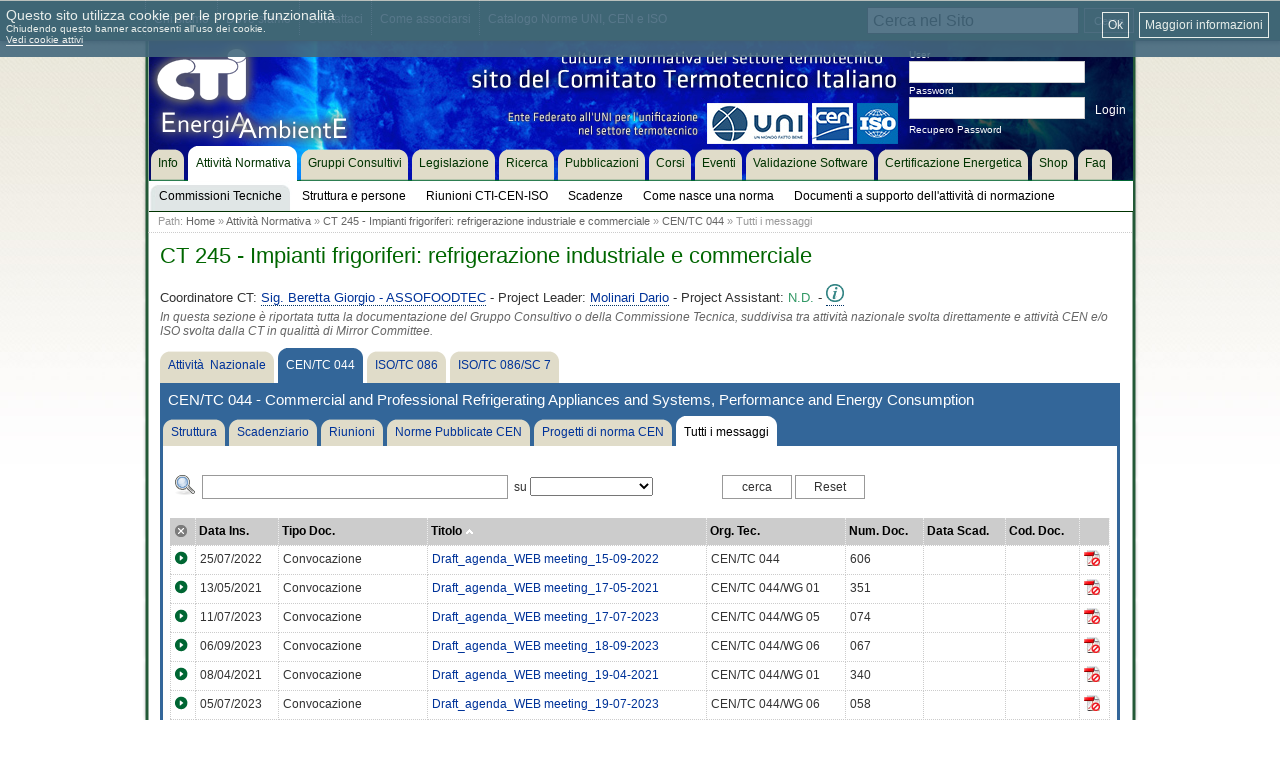

--- FILE ---
content_type: text/html; charset=ISO-8859-15
request_url: https://www.cti2000.it/index.php?controller=documenti&action=showDocuments&argid=29&tabid=1&subtab=7&order=2&omode=0&s=&fd=&page=25
body_size: 8543
content:
<!DOCTYPE html PUBLIC "-//W3C//DTD XHTML 1.1//EN" "http://www.w3.org/TR/xhtml11/DTD/xhtml11.dtd">
<html xmlns="http://www.w3.org/1999/xhtml" xml:lang="en">
<head>
<meta name="keywords" content="cti,comitato termotecnico italiano,LCA,Life Cycle,fluidodinamica,processi di conversione,misure,refrigerazione,waste,biocombustibili,biofuels,caldaia,pressione,calore" />
<meta name="description" content="Sito ufficiale del Comitato Termotecnico Italiano (CTI). Il Comitato Termotecnico svolge attivit&agrave; normativa e culturale nel settore termotecnico. Si occupa di: trasmissione calore,sicurezza,misure,turbomacchine,fonti rinnovabili,termoenergetica ambientale,riscaldamento,ventilazione,condizionamento" />
<meta name="author" content="SdS srl | soluzionisds.com"/>
<meta name="http-equiv" content="Content-type: application/xhtml+xml; encoding: utf-8" />
<link rel="shortcut icon" href="/inc/img/main/favicon.ico" type="images/x-icon" />
<link rel="stylesheet" type="text/css" href="/css/cti.web.min.css?v=1769517193" />
<link rel="stylesheet" type="text/css" href="/css/cti.print.css?v=1769517193" />
<title>CTI Comitato Termotecnico Italiano - CT 245 - Impianti frigoriferi: refrigerazione industriale e commerciale</title>
<script type="text/javascript" src="inc/js/javascript.php"></script>
<script type="text/javascript" src="inc/js/cti2000.js"></script>

<script type="text/javascript">
    function setCookie(cname, cvalue, exdays,domain) {
            var d = new Date();
            d.setTime(d.getTime() + (exdays * 24 * 60 * 60 * 1000));
            var expires = "expires="+d.toUTCString();
            var cookie_str = cname + "=" + cvalue + ";" + expires + ";domain=.cti2000.it;path=/";
            document.cookie = cookie_str;
    }

    function getCookie(cname) {
        var name = cname + "=";
        var decodedCookie = decodeURIComponent(document.cookie);
        var ca = decodedCookie.split(';');
        for(var i = 0; i <ca.length; i++) {
            var c = ca[i];
            while (c.charAt(0) == ' ') {
                c = c.substring(1);
            }
            if (c.indexOf(name) == 0) {
                return c.substring(name.length, c.length);
            }
        }
        return "";
    }
</script>


<script type="text/javascript">
    var analytics_cookie = getCookie('cti_analytics');
    if (analytics_cookie == 'disabled') {

        // try to remove GA cookies
        var ga_cookies = ['__utma','__utmc','__utmt','__utmz','__utmb','_ga','_ga_27QQB74KLR'];
        for (var i = 0; i < ga_cookies.length; i++){
            setCookie(ga_cookies[i],'',-3,'.cti2000.it');
        }
    }
</script>

        
    
    <!-- Google tag (gtag.js) -->
    <script async src="https://www.googletagmanager.com/gtag/js?id=G-27QQB74KLR"></script>
    <script>
        window.dataLayer = window.dataLayer || [];
        function gtag(){dataLayer.push(arguments);}
        gtag('js', new Date()); gtag('config', 'G-27QQB74KLR');
    </script>
    
</head>
<body>
	<div id="print_hdr">
		<div id="print_hdr_sx"><p><img src="/inc/img/main/logo_cti_3.jpg" alt="" /></p></div>
		<div id="print_hdr_dx"><p><span>CTI | Cti2000.it</span><br/>Viale Elvezia, 12 - 20154 Milano<br/>Tel. +39 02 266.265.1<br/>Fax +39 02 266.265.50<br/>P.IVA 11494010157 </p></div>
	</div>
	<div id="main_tooltop" class="png_bg">
			<div id="main_tooltop_gbl">
					<div class="block_tooltop_1">
							<ul>
								<li class="png_bg"><p><a href="/index.php?controller=sezioni&action=lista&id=1">Chi siamo</a></p></li>
								<li class="png_bg"><p><a href="/index.php?controller=sezioni&action=show&subid=10">Dove siamo</a></p></li>
								<li class="png_bg"><p><a href="/index.php?controller=contatti&action=contacts">Contattaci</a></p></li>
								<li class="png_bg"><p><a href="/index.php?controller=sezioni&action=show&subid=9">Come associarsi</a></p></li>
								<li class="png_bg"><p><a href="/index.php?controller=sezioni&action=show&subid=24">Catalogo Norme UNI, CEN e ISO</a></p></li>
							</ul>
					</div>
					<div class="block_tooltop_2">
												<div class="main_seach_1">
							<form action="index.php" method="post">
								<table>
									<tr>
										<td><input value="Cerca nel Sito" onfocus="if (this.value == 'Cerca nel Sito') this.value = ''" onblur="if(this.value == '') this.value='Cerca nel Sito'" class="main_seach_1_inp" type="text" name="s" /></td>
										<td><input class="main_seach_1_btn" type="submit" value="Cerca" /></td>
									</tr>
								</table>
								<input type="hidden" name="controller" value="search" />
								<input type="hidden" name="action" value="simple" />
							</form>
						</div>
					</div>
			</div>
	</div>
	<div id="main_cnt" class="png_bg">
			<div id="main_hdr">
					<div id="main_hdr_spessore" class="png_bg"></div>
					<div id="main_hdr_cnt"  class="main_hdr_cnt_4">
							<div id="main_hdr_logo"><p><a href="/"><img class="png_bg" src="/inc/img/main/logo_cti_1.png" alt="" /></a></p></div>
							<div id="main_hdr_login"><form action="index.php?controller=login&amp;action=login" method="post" id="login">
		<p>User</p>
		<input class="log_data" name="userid" type="text" value="" />
		<p>Password</p>
		<input class="log_data" name="passwd" type="password" value="" />
		<input class="log_btn" type="submit" value="Login" onclick="javascript:if (!checkLogin()) return false;" />
		<p><a href="index.php?controller=utenti&amp;action=lostpassword">Recupero Password</a>
        </p>
</form>
</div>
					</div>
					<div id="main_hdr_menu"><ul id="main_menu">
						<li><a href="index.php"><b>Info</b><!--[if gte IE 7]><!--></a><!--<![endif]-->
		<!--[if lte IE 6]><table><tr><td><![endif]-->
		<div class="inner">
			<div class="lineHolder">
						<ul>
																														<li><a href="index.php"><b>Home</b></a></li>
																							<li><a href="index.php?controller=sezioni&amp;action=lista&amp;id=1"><b>Chi siamo</b></a></li>
																							<li><a href="index.php?controller=sezioni&amp;action=lista&amp;id=2"><b>Documenti Istituzionali</b></a></li>
																							<li><a href="index.php?controller=sezioni&amp;action=show&amp;subid=9"><b>Associarsi</b></a></li>
																							<li><a href="index.php?controller=sezioni&amp;action=show&amp;subid=21"><b>Acquisto Norme</b></a></li>
																							<li><a href="/elenco_soci.php"><b>Elenco Soci CTI</b></a></li>
																							<li><a href=" index.php?controller=sezioni&amp;action=show&amp;subid=10"><b>Dove siamo</b></a></li>
													</ul>
					</div>
		</div>
		<!--[if lte IE 6]></td></tr></table></a><![endif]-->
		</li>
					<li class="main_menu_sel"><a href="index.php?controller=sezioni&amp;action=attnorm"><b>Attivit&agrave; Normativa</b><!--[if gte IE 7]><!--></a><!--<![endif]-->
		<!--[if lte IE 6]><table><tr><td><![endif]-->
		<div class="inner">
			<div class="lineHolder">
						<ul>
																														<li class="main_menu_sel2"><a href="index.php?controller=sezioni&amp;action=attnorm"><b>Commissioni Tecniche</b></a></li>
																							<li><a href="index.php?controller=sezioni&amp;action=strutturaoperativa"><b>Struttura e persone</b></a></li>
																							<li><a href="index.php?controller=scadenziario&amp;action=riunioni"><b>Riunioni CTI-CEN-ISO</b></a></li>
																							<li><a href="index.php?controller=scadenziario&amp;action=scadenze"><b>Scadenze</b></a></li>
																							<li><a href="http://www.uni.com/index.php?option=com_content&amp;view=article&amp;id=361&amp;Itemid=936&amp;lang=it"><b>Come nasce una norma</b></a></li>
																							<li><a href="index.php?controller=sezioni&amp;action=docsupportonormazione"><b>Documenti a supporto dell&#039;attivit&agrave; di normazione</b></a></li>
													</ul>
					</div>
		</div>
		<!--[if lte IE 6]></td></tr></table></a><![endif]-->
		</li>
					<li><a href="index.php?controller=sezioni&amp;action=groupInterest"><b>Gruppi Consultivi</b><!--[if gte IE 7]><!--></a><!--<![endif]-->
		<!--[if lte IE 6]><table><tr><td><![endif]-->
		<div class="inner">
			<div class="lineHolder">
						<ul>
																				</ul>
					</div>
		</div>
		<!--[if lte IE 6]></td></tr></table></a><![endif]-->
		</li>
					<li><a href="index.php?controller=legislazione&amp;action=legislazione"><b>Legislazione</b><!--[if gte IE 7]><!--></a><!--<![endif]-->
		<!--[if lte IE 6]><table><tr><td><![endif]-->
		<div class="inner">
			<div class="lineHolder">
						<ul>
																				</ul>
					</div>
		</div>
		<!--[if lte IE 6]></td></tr></table></a><![endif]-->
		</li>
					<li><a href="index.php?controller=sezioni&amp;action=lista&amp;id=4"><b>Ricerca</b><!--[if gte IE 7]><!--></a><!--<![endif]-->
		<!--[if lte IE 6]><table><tr><td><![endif]-->
		<div class="inner">
			<div class="lineHolder">
						<ul>
																				</ul>
					</div>
		</div>
		<!--[if lte IE 6]></td></tr></table></a><![endif]-->
		</li>
					<li><a href="index.php?controller=pubblicazioni&amp;action=indice"><b>Pubblicazioni</b><!--[if gte IE 7]><!--></a><!--<![endif]-->
		<!--[if lte IE 6]><table><tr><td><![endif]-->
		<div class="inner">
			<div class="lineHolder">
						<ul>
																														<li><a href="index.php?controller=pubblicazioni&amp;action=identificatori&amp;gid=302"><b>Libretto di impianto</b></a></li>
																							<li><a href="index.php?controller=sezioni&amp;action=attnorm"><b>Doc. normativi</b></a></li>
																							<li><a href="index.php?controller=pubblicazioni&amp;action=gruppo&amp;gid=300&amp;idn=386"><b>Doc. paranormativi</b></a></li>
																							<li><a href="index.php?controller=pubblicazioni&amp;action=identificatori&amp;gid=299"><b>Report CTI</b></a></li>
																							<li><a href="index.php?controller=notiziario&amp;action=notiziario"><b>Notiziario CTI</b></a></li>
																							<li><a href="index.php?controller=pubblicazioni&amp;action=identificatori&amp;gid=19"><b>La Termotecnica</b></a></li>
																							<li><a href="index.php?controller=pubblicazioni&amp;action=identificatori&amp;gid=127"><b>Convegni CTI</b></a></li>
																							<li><a href="index.php?controller=pubblicazioni&amp;action=identificatori&amp;gid=298"><b>Convegni ATI</b></a></li>
																							<li><a href="index.php?controller=pubblicazioni&amp;action=identificatori&amp;gid=297"><b>Convegni Megalia</b></a></li>
													</ul>
					</div>
		</div>
		<!--[if lte IE 6]></td></tr></table></a><![endif]-->
		</li>
					<li><a href="index.php?controller=formazione&amp;action=corsi"><b>Corsi</b><!--[if gte IE 7]><!--></a><!--<![endif]-->
		<!--[if lte IE 6]><table><tr><td><![endif]-->
		<div class="inner">
			<div class="lineHolder">
						<ul>
																				</ul>
					</div>
		</div>
		<!--[if lte IE 6]></td></tr></table></a><![endif]-->
		</li>
					<li><a href="index.php?controller=formazione&amp;action=eventi"><b>Eventi</b><!--[if gte IE 7]><!--></a><!--<![endif]-->
		<!--[if lte IE 6]><table><tr><td><![endif]-->
		<div class="inner">
			<div class="lineHolder">
						<ul>
																				</ul>
					</div>
		</div>
		<!--[if lte IE 6]></td></tr></table></a><![endif]-->
		</li>
					<li><a href="index.php?controller=sezioni&amp;action=show&amp;subid=62"><b>Validazione Software</b><!--[if gte IE 7]><!--></a><!--<![endif]-->
		<!--[if lte IE 6]><table><tr><td><![endif]-->
		<div class="inner">
			<div class="lineHolder">
						<ul>
																				</ul>
					</div>
		</div>
		<!--[if lte IE 6]></td></tr></table></a><![endif]-->
		</li>
					<li><a href="http://www.cti2000.eu"><b>Certificazione Energetica</b><!--[if gte IE 7]><!--></a><!--<![endif]-->
		<!--[if lte IE 6]><table><tr><td><![endif]-->
		<div class="inner">
			<div class="lineHolder">
						<ul>
																				</ul>
					</div>
		</div>
		<!--[if lte IE 6]></td></tr></table></a><![endif]-->
		</li>
					<li><a href="http://shop.cti2000.it"><b>Shop</b><!--[if gte IE 7]><!--></a><!--<![endif]-->
		<!--[if lte IE 6]><table><tr><td><![endif]-->
		<div class="inner">
			<div class="lineHolder">
						<ul>
																														<li><a href="http://shop.cti2000.it"><b>Home</b></a></li>
																							<li><a href="http://shop.cti2000.it/showcart.php"><b>Carrello</b></a></li>
													</ul>
					</div>
		</div>
		<!--[if lte IE 6]></td></tr></table></a><![endif]-->
		</li>
					<li><a href="index.php?controller=faq&amp;action=show"><b>Faq</b><!--[if gte IE 7]><!--></a><!--<![endif]-->
		<!--[if lte IE 6]><table><tr><td><![endif]-->
		<div class="inner">
			<div class="lineHolder">
						<ul>
																				</ul>
					</div>
		</div>
		<!--[if lte IE 6]></td></tr></table></a><![endif]-->
		</li>
			
</ul>
<script type="text/javascript">

function openMenuItem(num_menu,sub_menu,link){
	Cookie.set('smenu',sub_menu);
	openMenu(num_menu,link);
}

function openMenu(num_menu,link){
	Cookie.set('nmenu',num_menu)
	window.location.href = link;
}


</script></div>
			</div>

			<div id="main_pg">
					<div class="main_path"><p>Path:  <a href="index.php">Home</a> &raquo; <a href="index.php?controller=sezioni&amp;action=attnorm">Attivit&agrave; Normativa</a> &raquo; <a href="index.php?controller=documenti&amp;action=showDocument&amp;argid=29">CT 245 - Impianti frigoriferi: refrigerazione industriale e commerciale</a> &raquo; <a href="index.php?controller=documenti&amp;action=showDocument&amp;argid=29&amp;tabid=1">CEN/TC 044</a> &raquo; Tutti i messaggi</p></div>										<div class="main_pg_cnt" id="subtabsstart">
						<h1>CT 245 - Impianti frigoriferi: refrigerazione industriale e commerciale</h1>
						<div class="main_gc main_gc__74">
			<div class="main_gc_2_tit">
			<h3>
				Coordinatore CT: <span class="main_gc__coordinatore"><a href="#" class="popupuser_18276">Sig. Beretta Giorgio - ASSOFOODTEC</a></span> -
				Project Leader: <span class="main_gc__referenti"><a href="#" class="popupuser_10153">Molinari Dario</a></span> -
				Project Assistant: <span class="main_gc__segretari">N.D.</span> -
				<a href="/index.php?controller=contatti&action=contacts&argid=29" title="Scrivici per Maggiori Informazioni">
					<img src="/inc/img/stdicons/icon-info.png" class="icons icons--18" alt="Maggiori Informazioni" />
				</a>
				<!--<a href="utils/downloadfile.php?table=bp&amp;id=35031">Scheda informativa</a>-->
			</h3>
			<p>In questa sezione &egrave; riportata tutta la documentazione del Gruppo Consultivo o della Commissione Tecnica, suddivisa tra attivit&agrave; nazionale svolta direttamente e attivit&agrave; CEN e/o ISO svolta dalla CT in qualitt&agrave; di Mirror Committee.</p>
		</div>
		<div class="main_gc_2_cnt">
		<div class="main_gc_2_menu_1">
			<!--<div id="gs_menup">
			<div id="gsbtn0" class="gs_btn1_off">
		        <b class="xtop">
			<b class="x1"></b>
			<b class="x2"></b>
			<b class="x3"></b>
			<b class="x4"></b>
		</b>
        <p><a href="index.php?controller=documenti&amp;action=showDocuments&amp;argid=29&amp;tabid=0">Attivit&agrave;&nbsp; Nazionale</a></p>
		</div>
			<div id="gsbtn1" class="gs_btn2">
		        <b class="xtop">
			<b class="x1"></b>
			<b class="x2"></b>
			<b class="x3"></b>
			<b class="x4"></b>
		</b>
        <p><a href="index.php?controller=documenti&amp;action=showDocuments&amp;argid=29&amp;tabid=1">CEN/TC 044</a></p>
		</div>
			<div id="gsbtn2" class="gs_btn3_off">
		        <b class="xtop">
			<b class="x1"></b>
			<b class="x2"></b>
			<b class="x3"></b>
			<b class="x4"></b>
		</b>
        <p><a href="index.php?controller=documenti&amp;action=showDocuments&amp;argid=29&amp;tabid=2">ISO/TC 086</a></p>
		</div>
			<div id="gsbtn3" class="gs_btn3_off">
		        <b class="xtop">
			<b class="x1"></b>
			<b class="x2"></b>
			<b class="x3"></b>
			<b class="x4"></b>
		</b>
        <p><a href="index.php?controller=documenti&amp;action=showDocuments&amp;argid=29&amp;tabid=3">ISO/TC 086/SC 7</a></p>
		</div>
	</div>-->

<ul>
				<li 	class="main_gc_1_menu_1_over"><a href="index.php?controller=documenti&amp;action=showDocuments&amp;argid=29&amp;tabid=0&amp;otid=266#subtabs"><b>Attivit&agrave;&nbsp; Nazionale</b></a></li>
				<li 	class="main_menu_sel"
	><a href="index.php?controller=documenti&amp;action=showDocuments&amp;argid=29&amp;tabid=1&amp;otid=74#subtabs"><b>CEN/TC 044</b></a></li>
				<li 	class="main_gc_3_menu_1_over"><a href="index.php?controller=documenti&amp;action=showDocuments&amp;argid=29&amp;tabid=2&amp;otid=124#subtabs"><b>ISO/TC 086</b></a></li>
				<li 	class="main_gc_3_menu_1_over"><a href="index.php?controller=documenti&amp;action=showDocuments&amp;argid=29&amp;tabid=3&amp;otid=438#subtabs"><b>ISO/TC 086/SC 7</b></a></li>
</ul>		</div>
		<div class="main_gc_2_ot" id="gs_st"><h3>CEN/TC 044 - Commercial and Professional Refrigerating Appliances and Systems, Performance and Energy Consumption</h3></div>
		<div class="main_gc_2_menu_2">
			<!---->


<!--<div id="menu_gs">
	<ul>
		<li  id="subtab_1"><a href="index.php?controller=documenti&action=showDocuments&argid=29&tabid=1&otid=74&amp;subtab=1" >Generale</a></li>
		<li  id="subtab_2"><a href="index.php?controller=documenti&action=showDocuments&argid=29&tabid=1&otid=74&amp;subtab=2" >Scadenziario</a></li>
		<li  id="subtab_3"><a href="index.php?controller=documenti&action=showDocuments&argid=29&tabid=1&otid=74&amp;subtab=3" >Riunioni</a></li>
		<li  id="subtab_4"><a href="index.php?controller=documenti&action=showDocuments&argid=29&tabid=1&otid=74&amp;subtab=4" >Norme pubblicate CEN</a></li>
		<li  id="subtab_5"><a href="index.php?controller=documenti&action=showDocuments&argid=29&tabid=1&otid=74&amp;subtab=5" >Progetti di norma CEN</a></li>
		<li  id="subtab_6"><a href="index.php?controller=documenti&action=showDocuments&argid=29&tabid=1&otid=74&amp;subtab=6" >Tutti i messaggi</a></li>
	</ul>
</div>-->
<!---->
<ul>
	<li class="main_menu "><a href="index.php?controller=documenti&action=showDocuments&argid=29&tabid=1&otid=74&amp;subtab=2#subtabs" ><b>Struttura</b></a></li>

	<li class="main_menu "><a href="index.php?controller=documenti&action=showDocuments&argid=29&tabid=1&otid=74&amp;subtab=3#subtabs" ><b>Scadenziario</b></a></li>

	<li class="main_menu "><a href="index.php?controller=documenti&action=showDocuments&argid=29&tabid=1&otid=74&amp;subtab=4#subtabs" ><b>Riunioni</b></a></li>

	<li class="main_menu "><a href="index.php?controller=documenti&action=showDocuments&argid=29&tabid=1&otid=74&amp;subtab=5#subtabs" ><b>Norme Pubblicate CEN</b></a></li>

	<li class="main_menu "><a href="index.php?controller=documenti&action=showDocuments&argid=29&tabid=1&otid=74&amp;subtab=6#subtabs" ><b>Progetti di norma CEN</b></a></li>

	<li class="main_menu main_menu_sel"><a href="index.php?controller=documenti&action=showDocuments&argid=29&tabid=1&otid=74&amp;subtab=7#subtabs" ><b>Tutti i messaggi</b></a></li>

</ul>
<!--  -->		</div>
		<div class="main_gc_2_pg" id="gs_gen">
			<br/>
<form action="/index.php?controller=documenti&action=showDocuments&argid=29&tabid=1&subtab=7&order=2&omode=0&s=&fd=" method="post" onsubmit="javascript:return checkSearch();" id="all_src">
	<table style="border:0px !important;">
		<tr style="background:none !important;">
			<td style="width:30px;border:0px !important;"><p><img src="inc/img/stdicons/search_admin.png" alt="" /></p></td>
			<td style="width:310px;border:0px !important;"><input class="datablk_data_search" name="s" id="s" type="text" value="" /></td>
			<td style="width:220px;border:0px !important;">su <select name="fd" id='fd' >
<option value=''>&nbsp;</option>
<option value='4'>Data Ins.</option>
<option value='7'>Tipo Documento</option>
<option value='2'>Titolo</option>
<option value='3'>Sommario</option>
<option value='1'>Org. Tec.</option>
<option value='8'>Num. Documento</option>
<option value='5'>Data Scad.</option>
<option value='9'>Cod. Documento</option>
</select>
</td>
			<td style="width:440px;border:0px !important;"><input class="datablk_btn_search" type="submit" value="cerca" /> <input type="button" class="datablk_btn_search" value="Reset" onclick="javascript:resetForm();" /></td>
		</tr>
	</table>
</form>
<br/>
<table id="all_1">
        <tr>
        <th><p><a href="#" onclick="closeDocuments(this);return false;"><img src="/inc/img/stdicons/frc_closeall.png" alt="Chiudi Tutti" title="Chiudi Tutti"/></a></p></th>
        <th><p><a href="index.php?controller=documenti&amp;action=showDocuments&amp;argid=29&amp;tabid=1&amp;subtab=7&amp;s=&amp;fd=&amp;order=4&amp;omode=0">Data Ins. </a></p></th>
        <th><p><a href="index.php?controller=documenti&amp;action=showDocuments&amp;argid=29&amp;tabid=1&amp;subtab=7&amp;s=&amp;fd=&amp;order=7&amp;omode=0">Tipo Doc. </a></p></th>
        <th><p><a href="index.php?controller=documenti&amp;action=showDocuments&amp;argid=29&amp;tabid=1&amp;subtab=7&amp;s=&amp;fd=&amp;order=2&amp;omode=1">Titolo <img src="inc/img/stdicons/frecciaup.gif" alt="up"/></a></p></th>
        <th><p><a href="index.php?controller=documenti&amp;action=showDocuments&amp;argid=29&amp;tabid=1&amp;subtab=7&amp;s=&amp;fd=&amp;order=1&amp;omode=0">Org. Tec. </a></p></th>
        <th><p><a href="index.php?controller=documenti&amp;action=showDocuments&amp;argid=29&amp;tabid=1&amp;subtab=7&amp;s=&amp;fd=&amp;order=8&amp;omode=0">Num. Doc. </a></p></th>
        <th><p><a href="index.php?controller=documenti&amp;action=showDocuments&amp;argid=29&amp;tabid=1&amp;subtab=7&amp;s=&amp;fd=&amp;order=5&amp;omode=0">Data Scad. </a></p></th>
        <th><p><a href="index.php?controller=documenti&amp;action=showDocuments&amp;argid=29&amp;tabid=1&amp;subtab=7&amp;s=&amp;fd=&amp;order=9&amp;omode=0">Cod. Doc. </a></p></th>
        <th></th>
            </tr>
        <tr id="row_8_67165">
		<td><p><a href="#" onclick="openDocument(67165,8,this,9);return false;"><img src="/inc/img/stdicons/frc_open.png" alt="Apri" title="Espandi" /></a></p></td>
        <td><p>25/07/2022</p></td>
        <td><p>Convocazione</p></td>
        <td>
        <p>
                  <a href="index.php?controller=documenti&amp;action=schedaAllMsg&amp;id=67165&amp;tipodoc=8">
            Draft_agenda_WEB meeting_15-09-2022
          </a>
          </p>
        </td>
        <td><p>CEN/TC 044</p></td>
        <td><p>606</p></td>
        <td><p></p></td>
        <td><p></p></td>
        <td><p>
											<img src="/inc/img/stdicons/pdf_icon_off.jpg" width="16" height="16" alt="Esegui il login per scaricare i documenti" title="Esegui il login per scaricare i documenti" />
					</p></td>
            </tr>
        <tr id="row_8_63732">
		<td><p><a href="#" onclick="openDocument(63732,8,this,9);return false;"><img src="/inc/img/stdicons/frc_open.png" alt="Apri" title="Espandi" /></a></p></td>
        <td><p>13/05/2021</p></td>
        <td><p>Convocazione</p></td>
        <td>
        <p>
                  <a href="index.php?controller=documenti&amp;action=schedaAllMsg&amp;id=63732&amp;tipodoc=8">
            Draft_agenda_WEB meeting_17-05-2021 
          </a>
          </p>
        </td>
        <td><p>CEN/TC 044/WG 01</p></td>
        <td><p>351</p></td>
        <td><p></p></td>
        <td><p></p></td>
        <td><p>
											<img src="/inc/img/stdicons/pdf_icon_off.jpg" width="16" height="16" alt="Esegui il login per scaricare i documenti" title="Esegui il login per scaricare i documenti" />
					</p></td>
            </tr>
        <tr id="row_8_68510">
		<td><p><a href="#" onclick="openDocument(68510,8,this,9);return false;"><img src="/inc/img/stdicons/frc_open.png" alt="Apri" title="Espandi" /></a></p></td>
        <td><p>11/07/2023</p></td>
        <td><p>Convocazione</p></td>
        <td>
        <p>
                  <a href="index.php?controller=documenti&amp;action=schedaAllMsg&amp;id=68510&amp;tipodoc=8">
            Draft_agenda_WEB meeting_17-07-2023 
          </a>
          </p>
        </td>
        <td><p>CEN/TC 044/WG 05</p></td>
        <td><p>074</p></td>
        <td><p></p></td>
        <td><p></p></td>
        <td><p>
											<img src="/inc/img/stdicons/pdf_icon_off.jpg" width="16" height="16" alt="Esegui il login per scaricare i documenti" title="Esegui il login per scaricare i documenti" />
					</p></td>
            </tr>
        <tr id="row_8_68624">
		<td><p><a href="#" onclick="openDocument(68624,8,this,9);return false;"><img src="/inc/img/stdicons/frc_open.png" alt="Apri" title="Espandi" /></a></p></td>
        <td><p>06/09/2023</p></td>
        <td><p>Convocazione</p></td>
        <td>
        <p>
                  <a href="index.php?controller=documenti&amp;action=schedaAllMsg&amp;id=68624&amp;tipodoc=8">
            Draft_agenda_WEB meeting_18-09-2023
          </a>
          </p>
        </td>
        <td><p>CEN/TC 044/WG 06</p></td>
        <td><p>067</p></td>
        <td><p></p></td>
        <td><p></p></td>
        <td><p>
											<img src="/inc/img/stdicons/pdf_icon_off.jpg" width="16" height="16" alt="Esegui il login per scaricare i documenti" title="Esegui il login per scaricare i documenti" />
					</p></td>
            </tr>
        <tr id="row_8_63304">
		<td><p><a href="#" onclick="openDocument(63304,8,this,9);return false;"><img src="/inc/img/stdicons/frc_open.png" alt="Apri" title="Espandi" /></a></p></td>
        <td><p>08/04/2021</p></td>
        <td><p>Convocazione</p></td>
        <td>
        <p>
                  <a href="index.php?controller=documenti&amp;action=schedaAllMsg&amp;id=63304&amp;tipodoc=8">
            Draft_agenda_WEB meeting_19-04-2021 
          </a>
          </p>
        </td>
        <td><p>CEN/TC 044/WG 01</p></td>
        <td><p>340</p></td>
        <td><p></p></td>
        <td><p></p></td>
        <td><p>
											<img src="/inc/img/stdicons/pdf_icon_off.jpg" width="16" height="16" alt="Esegui il login per scaricare i documenti" title="Esegui il login per scaricare i documenti" />
					</p></td>
            </tr>
        <tr id="row_8_68486">
		<td><p><a href="#" onclick="openDocument(68486,8,this,9);return false;"><img src="/inc/img/stdicons/frc_open.png" alt="Apri" title="Espandi" /></a></p></td>
        <td><p>05/07/2023</p></td>
        <td><p>Convocazione</p></td>
        <td>
        <p>
                  <a href="index.php?controller=documenti&amp;action=schedaAllMsg&amp;id=68486&amp;tipodoc=8">
            Draft_agenda_WEB meeting_19-07-2023
          </a>
          </p>
        </td>
        <td><p>CEN/TC 044/WG 06</p></td>
        <td><p>058</p></td>
        <td><p></p></td>
        <td><p></p></td>
        <td><p>
											<img src="/inc/img/stdicons/pdf_icon_off.jpg" width="16" height="16" alt="Esegui il login per scaricare i documenti" title="Esegui il login per scaricare i documenti" />
					</p></td>
            </tr>
        <tr id="row_8_66543">
		<td><p><a href="#" onclick="openDocument(66543,8,this,9);return false;"><img src="/inc/img/stdicons/frc_open.png" alt="Apri" title="Espandi" /></a></p></td>
        <td><p>13/06/2022</p></td>
        <td><p>Convocazione</p></td>
        <td>
        <p>
                  <a href="index.php?controller=documenti&amp;action=schedaAllMsg&amp;id=66543&amp;tipodoc=8">
            Draft_agenda_WEB meeting_20-06-2022
          </a>
          </p>
        </td>
        <td><p>CEN/TC 044/WG 01</p></td>
        <td><p>405-407</p></td>
        <td><p></p></td>
        <td><p></p></td>
        <td><p>
											<img src="/inc/img/stdicons/pdf_icon_off.jpg" width="16" height="16" alt="Esegui il login per scaricare i documenti" title="Esegui il login per scaricare i documenti" />
					</p></td>
            </tr>
        <tr id="row_8_66187">
		<td><p><a href="#" onclick="openDocument(66187,8,this,9);return false;"><img src="/inc/img/stdicons/frc_open.png" alt="Apri" title="Espandi" /></a></p></td>
        <td><p>31/03/2022</p></td>
        <td><p>Convocazione</p></td>
        <td>
        <p>
                  <a href="index.php?controller=documenti&amp;action=schedaAllMsg&amp;id=66187&amp;tipodoc=8">
            Draft_agenda_WEB meeting_21-04-2022 
          </a>
          </p>
        </td>
        <td><p>CEN/TC 044/WG 01</p></td>
        <td><p>398-400</p></td>
        <td><p></p></td>
        <td><p></p></td>
        <td><p>
											<img src="/inc/img/stdicons/pdf_icon_off.jpg" width="16" height="16" alt="Esegui il login per scaricare i documenti" title="Esegui il login per scaricare i documenti" />
					</p></td>
            </tr>
        <tr id="row_8_65234">
		<td><p><a href="#" onclick="openDocument(65234,8,this,9);return false;"><img src="/inc/img/stdicons/frc_open.png" alt="Apri" title="Espandi" /></a></p></td>
        <td><p>01/12/2021</p></td>
        <td><p>Convocazione</p></td>
        <td>
        <p>
                  <a href="index.php?controller=documenti&amp;action=schedaAllMsg&amp;id=65234&amp;tipodoc=8">
            Draft_agenda_WEB meeting_21-12-2021 
          </a>
          </p>
        </td>
        <td><p>CEN/TC 044/WG 05</p></td>
        <td><p>038</p></td>
        <td><p></p></td>
        <td><p></p></td>
        <td><p>
											<img src="/inc/img/stdicons/pdf_icon_off.jpg" width="16" height="16" alt="Esegui il login per scaricare i documenti" title="Esegui il login per scaricare i documenti" />
					</p></td>
            </tr>
        <tr id="row_8_66114">
		<td><p><a href="#" onclick="openDocument(66114,8,this,9);return false;"><img src="/inc/img/stdicons/frc_open.png" alt="Apri" title="Espandi" /></a></p></td>
        <td><p>17/03/2022</p></td>
        <td><p>Convocazione</p></td>
        <td>
        <p>
                  <a href="index.php?controller=documenti&amp;action=schedaAllMsg&amp;id=66114&amp;tipodoc=8">
            Draft_agenda_WEB meeting_22-03-2022 
          </a>
          </p>
        </td>
        <td><p>CEN/TC 044</p></td>
        <td><p>584</p></td>
        <td><p></p></td>
        <td><p></p></td>
        <td><p>
											<img src="/inc/img/stdicons/pdf_icon_off.jpg" width="16" height="16" alt="Esegui il login per scaricare i documenti" title="Esegui il login per scaricare i documenti" />
					</p></td>
            </tr>
        <tr id="row_8_67854">
		<td><p><a href="#" onclick="openDocument(67854,8,this,9);return false;"><img src="/inc/img/stdicons/frc_open.png" alt="Apri" title="Espandi" /></a></p></td>
        <td><p>24/02/2023</p></td>
        <td><p>Convocazione</p></td>
        <td>
        <p>
                  <a href="index.php?controller=documenti&amp;action=schedaAllMsg&amp;id=67854&amp;tipodoc=8">
            Draft_agenda_WEB meeting_22-03-2023
          </a>
          </p>
        </td>
        <td><p>CEN/TC 044</p></td>
        <td><p>621</p></td>
        <td><p></p></td>
        <td><p></p></td>
        <td><p>
											<img src="/inc/img/stdicons/pdf_icon_off.jpg" width="16" height="16" alt="Esegui il login per scaricare i documenti" title="Esegui il login per scaricare i documenti" />
					</p></td>
            </tr>
        <tr id="row_8_66426">
		<td><p><a href="#" onclick="openDocument(66426,8,this,9);return false;"><img src="/inc/img/stdicons/frc_open.png" alt="Apri" title="Espandi" /></a></p></td>
        <td><p>17/05/2022</p></td>
        <td><p>Convocazione</p></td>
        <td>
        <p>
                  <a href="index.php?controller=documenti&amp;action=schedaAllMsg&amp;id=66426&amp;tipodoc=8">
            Draft_agenda_WEB meeting_24-06-2022 
          </a>
          </p>
        </td>
        <td><p>CEN/TC 044/WG 05</p></td>
        <td><p>055</p></td>
        <td><p></p></td>
        <td><p></p></td>
        <td><p>
											<img src="/inc/img/stdicons/pdf_icon_off.jpg" width="16" height="16" alt="Esegui il login per scaricare i documenti" title="Esegui il login per scaricare i documenti" />
					</p></td>
            </tr>
        <tr id="row_8_65060">
		<td><p><a href="#" onclick="openDocument(65060,8,this,9);return false;"><img src="/inc/img/stdicons/frc_open.png" alt="Apri" title="Espandi" /></a></p></td>
        <td><p>03/11/2021</p></td>
        <td><p>Convocazione</p></td>
        <td>
        <p>
                  <a href="index.php?controller=documenti&amp;action=schedaAllMsg&amp;id=65060&amp;tipodoc=8">
            Draft_agenda_WEB meeting_24-11-2021
          </a>
          </p>
        </td>
        <td><p>CEN/TC 044/WG 05</p></td>
        <td><p>035</p></td>
        <td><p></p></td>
        <td><p></p></td>
        <td><p>
											<img src="/inc/img/stdicons/pdf_icon_off.jpg" width="16" height="16" alt="Esegui il login per scaricare i documenti" title="Esegui il login per scaricare i documenti" />
					</p></td>
            </tr>
        <tr id="row_8_67620">
		<td><p><a href="#" onclick="openDocument(67620,8,this,9);return false;"><img src="/inc/img/stdicons/frc_open.png" alt="Apri" title="Espandi" /></a></p></td>
        <td><p>08/11/2022</p></td>
        <td><p>Convocazione</p></td>
        <td>
        <p>
                  <a href="index.php?controller=documenti&amp;action=schedaAllMsg&amp;id=67620&amp;tipodoc=8">
            Draft_agenda_WEB meeting_25-11-2022
          </a>
          </p>
        </td>
        <td><p>CEN/TC 044/WG 04</p></td>
        <td><p>068</p></td>
        <td><p></p></td>
        <td><p></p></td>
        <td><p>
											<img src="/inc/img/stdicons/pdf_icon_off.jpg" width="16" height="16" alt="Esegui il login per scaricare i documenti" title="Esegui il login per scaricare i documenti" />
					</p></td>
            </tr>
        <tr id="row_4_67755">
		<td><p><a href="#" onclick="openDocument(67755,4,this,9);return false;"><img src="/inc/img/stdicons/frc_open.png" alt="Apri" title="Espandi" /></a></p></td>
        <td><p>30/11/2022</p></td>
        <td><p>Documento di Lavoro</p></td>
        <td>
        <p>
                  <a href="index.php?controller=documenti&amp;action=schedaAllMsg&amp;id=67755&amp;tipodoc=4">
            Draft_agenda_WEB meeting_25-11-2022
          </a>
          </p>
        </td>
        <td><p>CEN/TC 044/WG 04</p></td>
        <td><p>070</p></td>
        <td><p></p></td>
        <td><p></p></td>
        <td><p>
											<img src="/inc/img/stdicons/pdf_icon_off.jpg" width="16" height="16" alt="Esegui il login per scaricare i documenti" title="Esegui il login per scaricare i documenti" />
					</p></td>
            </tr>
        <tr id="row_8_64174">
		<td><p><a href="#" onclick="openDocument(64174,8,this,9);return false;"><img src="/inc/img/stdicons/frc_open.png" alt="Apri" title="Espandi" /></a></p></td>
        <td><p>06/07/2021</p></td>
        <td><p>Convocazione</p></td>
        <td>
        <p>
                  <a href="index.php?controller=documenti&amp;action=schedaAllMsg&amp;id=64174&amp;tipodoc=8">
            Draft_agenda_WEB meeting_26-07-2021 
          </a>
          </p>
        </td>
        <td><p>CEN/TC 044/WG 01</p></td>
        <td><p>378</p></td>
        <td><p></p></td>
        <td><p></p></td>
        <td><p>
											<img src="/inc/img/stdicons/pdf_icon_off.jpg" width="16" height="16" alt="Esegui il login per scaricare i documenti" title="Esegui il login per scaricare i documenti" />
					</p></td>
            </tr>
        <tr id="row_8_65325">
		<td><p><a href="#" onclick="openDocument(65325,8,this,9);return false;"><img src="/inc/img/stdicons/frc_open.png" alt="Apri" title="Espandi" /></a></p></td>
        <td><p>23/12/2021</p></td>
        <td><p>Convocazione</p></td>
        <td>
        <p>
                  <a href="index.php?controller=documenti&amp;action=schedaAllMsg&amp;id=65325&amp;tipodoc=8">
            Draft_agenda_WEB meeting_27-01-2022
          </a>
          </p>
        </td>
        <td><p>CEN/TC 044/WG 05</p></td>
        <td><p>043</p></td>
        <td><p></p></td>
        <td><p></p></td>
        <td><p>
											<img src="/inc/img/stdicons/pdf_icon_off.jpg" width="16" height="16" alt="Esegui il login per scaricare i documenti" title="Esegui il login per scaricare i documenti" />
					</p></td>
            </tr>
        <tr id="row_8_65382">
		<td><p><a href="#" onclick="openDocument(65382,8,this,9);return false;"><img src="/inc/img/stdicons/frc_open.png" alt="Apri" title="Espandi" /></a></p></td>
        <td><p>18/01/2022</p></td>
        <td><p>Convocazione</p></td>
        <td>
        <p>
                  <a href="index.php?controller=documenti&amp;action=schedaAllMsg&amp;id=65382&amp;tipodoc=8">
            Draft_agenda_WEB meeting_28-03-2022 
          </a>
          </p>
        </td>
        <td><p>CEN/TC 044/WG 01</p></td>
        <td><p>393</p></td>
        <td><p></p></td>
        <td><p></p></td>
        <td><p>
											<img src="/inc/img/stdicons/pdf_icon_off.jpg" width="16" height="16" alt="Esegui il login per scaricare i documenti" title="Esegui il login per scaricare i documenti" />
					</p></td>
            </tr>
        <tr id="row_8_63909">
		<td><p><a href="#" onclick="openDocument(63909,8,this,9);return false;"><img src="/inc/img/stdicons/frc_open.png" alt="Apri" title="Espandi" /></a></p></td>
        <td><p>17/06/2021</p></td>
        <td><p>Convocazione</p></td>
        <td>
        <p>
                  <a href="index.php?controller=documenti&amp;action=schedaAllMsg&amp;id=63909&amp;tipodoc=8">
            Draft_agenda_WEB meeting_28-06-2021
          </a>
          </p>
        </td>
        <td><p>CEN/TC 044/WG 01</p></td>
        <td><p>373</p></td>
        <td><p></p></td>
        <td><p></p></td>
        <td><p>
											<img src="/inc/img/stdicons/pdf_icon_off.jpg" width="16" height="16" alt="Esegui il login per scaricare i documenti" title="Esegui il login per scaricare i documenti" />
					</p></td>
            </tr>
        <tr id="row_8_63216">
		<td><p><a href="#" onclick="openDocument(63216,8,this,9);return false;"><img src="/inc/img/stdicons/frc_open.png" alt="Apri" title="Espandi" /></a></p></td>
        <td><p>22/03/2021</p></td>
        <td><p>Convocazione</p></td>
        <td>
        <p>
                  <a href="index.php?controller=documenti&amp;action=schedaAllMsg&amp;id=63216&amp;tipodoc=8">
            Draft_agenda_WEB meeting_29-03-2021 
          </a>
          </p>
        </td>
        <td><p>CEN/TC 044/WG 02</p></td>
        <td><p>333</p></td>
        <td><p></p></td>
        <td><p></p></td>
        <td><p>
											<img src="/inc/img/stdicons/pdf_icon_off.jpg" width="16" height="16" alt="Esegui il login per scaricare i documenti" title="Esegui il login per scaricare i documenti" />
					</p></td>
            </tr>
        </table>
<div class="datablk_nav">
<p>
<a href="index.php?controller=documenti&amp;action=showDocuments&amp;argid=29&amp;tabid=1&amp;subtab=7&amp;order=2&amp;omode=0&amp;s=&amp;fd=&amp;page=1">1</a>... <a href="index.php?controller=documenti&amp;action=showDocuments&amp;argid=29&amp;tabid=1&amp;subtab=7&amp;order=2&amp;omode=0&amp;s=&amp;fd=&amp;page=15">15</a> . <a href="index.php?controller=documenti&amp;action=showDocuments&amp;argid=29&amp;tabid=1&amp;subtab=7&amp;order=2&amp;omode=0&amp;s=&amp;fd=&amp;page=16">16</a> . <a href="index.php?controller=documenti&amp;action=showDocuments&amp;argid=29&amp;tabid=1&amp;subtab=7&amp;order=2&amp;omode=0&amp;s=&amp;fd=&amp;page=17">17</a> . <a href="index.php?controller=documenti&amp;action=showDocuments&amp;argid=29&amp;tabid=1&amp;subtab=7&amp;order=2&amp;omode=0&amp;s=&amp;fd=&amp;page=18">18</a> . <a href="index.php?controller=documenti&amp;action=showDocuments&amp;argid=29&amp;tabid=1&amp;subtab=7&amp;order=2&amp;omode=0&amp;s=&amp;fd=&amp;page=19">19</a> . <a href="index.php?controller=documenti&amp;action=showDocuments&amp;argid=29&amp;tabid=1&amp;subtab=7&amp;order=2&amp;omode=0&amp;s=&amp;fd=&amp;page=20">20</a> . <a href="index.php?controller=documenti&amp;action=showDocuments&amp;argid=29&amp;tabid=1&amp;subtab=7&amp;order=2&amp;omode=0&amp;s=&amp;fd=&amp;page=21">21</a> . <a href="index.php?controller=documenti&amp;action=showDocuments&amp;argid=29&amp;tabid=1&amp;subtab=7&amp;order=2&amp;omode=0&amp;s=&amp;fd=&amp;page=22">22</a> . <a href="index.php?controller=documenti&amp;action=showDocuments&amp;argid=29&amp;tabid=1&amp;subtab=7&amp;order=2&amp;omode=0&amp;s=&amp;fd=&amp;page=23">23</a> . <a href="index.php?controller=documenti&amp;action=showDocuments&amp;argid=29&amp;tabid=1&amp;subtab=7&amp;order=2&amp;omode=0&amp;s=&amp;fd=&amp;page=24">24</a> .  25 . <a href="index.php?controller=documenti&amp;action=showDocuments&amp;argid=29&amp;tabid=1&amp;subtab=7&amp;order=2&amp;omode=0&amp;s=&amp;fd=&amp;page=26">26</a> . <a href="index.php?controller=documenti&amp;action=showDocuments&amp;argid=29&amp;tabid=1&amp;subtab=7&amp;order=2&amp;omode=0&amp;s=&amp;fd=&amp;page=27">27</a> . <a href="index.php?controller=documenti&amp;action=showDocuments&amp;argid=29&amp;tabid=1&amp;subtab=7&amp;order=2&amp;omode=0&amp;s=&amp;fd=&amp;page=28">28</a> . <a href="index.php?controller=documenti&amp;action=showDocuments&amp;argid=29&amp;tabid=1&amp;subtab=7&amp;order=2&amp;omode=0&amp;s=&amp;fd=&amp;page=29">29</a> . <a href="index.php?controller=documenti&amp;action=showDocuments&amp;argid=29&amp;tabid=1&amp;subtab=7&amp;order=2&amp;omode=0&amp;s=&amp;fd=&amp;page=30">30</a> . <a href="index.php?controller=documenti&amp;action=showDocuments&amp;argid=29&amp;tabid=1&amp;subtab=7&amp;order=2&amp;omode=0&amp;s=&amp;fd=&amp;page=31">31</a> . <a href="index.php?controller=documenti&amp;action=showDocuments&amp;argid=29&amp;tabid=1&amp;subtab=7&amp;order=2&amp;omode=0&amp;s=&amp;fd=&amp;page=32">32</a> . <a href="index.php?controller=documenti&amp;action=showDocuments&amp;argid=29&amp;tabid=1&amp;subtab=7&amp;order=2&amp;omode=0&amp;s=&amp;fd=&amp;page=33">33</a> . <a href="index.php?controller=documenti&amp;action=showDocuments&amp;argid=29&amp;tabid=1&amp;subtab=7&amp;order=2&amp;omode=0&amp;s=&amp;fd=&amp;page=34">34</a> . <a href="index.php?controller=documenti&amp;action=showDocuments&amp;argid=29&amp;tabid=1&amp;subtab=7&amp;order=2&amp;omode=0&amp;s=&amp;fd=&amp;page=35">35</a> . ...<a href="index.php?controller=documenti&amp;action=showDocuments&amp;argid=29&amp;tabid=1&amp;subtab=7&amp;order=2&amp;omode=0&amp;s=&amp;fd=&amp;page=58">58</a> 
</p>
</div>
<script type="text/javascript">
	
	function checkSearch(){
		if ($('s').value == "" && ($('fd').value != 0 && $('fd').value != "")){
			altAlert("Inserire un testo di ricerca!");
			return false;
		}
		if ($('s').value != "" && ($('fd').value == 0 || $('fd').value == "")){
			altAlert("Selezionare il campo su cui ricercare");
			return false;
		}
		return true;
	}
	function resetForm(){
		$('s').value = "";
		$('fd').value="";
		$('all_src').submit();
	}
	
</script>
<script type="text/javascript" src="inc/js/downloadtracker.php"></script>		</div>
		<div class="main_gc_2_btm"></div>
	</div>
</div>

<script type="text/javascript">

var openedDocument = [];
function openDocument(id,t,el,cols,more){
	var trid_end = t+'_'+id;
	if($chk(more)){
		var moreParams = '&'+more;
		trid_end += '_'+(more.replace(/&/i,'-').replace(/=/,''));
	} else {
		var moreParams = '';
	}
	var tr_main = $('row_'+trid_end);
	var trid = 'document_'+trid_end;
	var tr = $(trid);
	if(!$chk(tr) && $chk(tr_main)){
		tr = new Element('tr',{
			'id': trid,
			'class': 'tr_main_gc_open'
		});
		var td1 = new Element('td',{
			'class': 'td_main_gc_frc'
		});
		var a1 = new Element('a',{
			'href': '#',
			'title': 'Chiudi'
		}).addEvent('click',function(e){
			new Event(e).stop();
			openDocument(id,t,el,cols,more);
		}).inject(td1);
		new Element('img',{
			'src': '/inc/img/stdicons/frc_close.png',
			'alt': 'Chiudi'
		}).injectInside(a1);
		td1.inject(tr);
		var td2 = new Element('td',{
			'colspan': cols-1
		}).inject(tr);
		new Ajax('index.php?controller=documenti&action='+($type(t)=='string' ? t : 'schedaAllMsg&tipodoc='+t)+'&id='+id+'&ajax=on'+moreParams,{
			'update': td2,
			'onRequest': function(){
				td2.setHTML('<div style="text-align:center;"><img src="/inc/img/stdicons/wait.gif" alt="Loading" /></div>');
			}
		}).request();
		tr.injectAfter(tr_main);
	}
	if($chk(tr)){
		var params = $chk(openedDocument[trid]) && openedDocument[trid] ? {
			'display': 'none',
			'displayMain': '',
			'opened': false
		} : {
			'display': '',
			'displayMain': 'none',
			'opened': true
		};
		if($chk(tr_main)){
			tr_main.setStyle('display',params.displayMain);
		}
		tr.setStyle('display',params.display);
		openedDocument[trid] = params.opened;
	}
}

function closeDocuments(el){
	if($chk(el)){
		var p = new Element(el);
		var ok = false;
		for(var i=0;i<=5;i++){
			p = p.getParent();
			if(p.getTag()=='table'){
				ok = true;
				i = 6;
			}
		}
		if(ok){
			p.getElements('tr[id^=row_]').each(function(tr_main){
				tr_main = new Element(tr_main);
				var trid_end = tr_main.getProperty('id');
				trid_end = trid_end.substring(4,trid_end.length);
				var trid = 'document_'+trid_end;
				if(openedDocument[trid] && openedDocument[trid]){
					tr_main.setStyle('display','');
					var tr = $(trid);
					if($chk(tr)){
						tr.setStyle('display','none');
					}
					openedDocument[trid] = false;
				}
			});
		}
	}
}

window.addEvent('domready', function(){
	if(window.location.hash=='#subtabs'){
		window.scrollTo(0,$('subtabsstart').getPosition().y);
	} else if(window.location.hash!=''){
		var tr = $(window.location.hash.substring(1,window.location.hash.length));
		if($chk(tr) && tr.getTag()=='tr'){
			var a = tr.getElements('a[onclick^=openDocument]');
			if(a.length>0){
				window.scrollTo(0,tr.getPosition().y);
				var f = new Element(a[0]).getProperty('onclick');
				eval(f.substring(0,f.indexOf(';')));
			}
		}
	}
});

</script>						<br/>
					</div>
			</div>
	</div>
	<div id="main_footr">
    <div class="footr_gbl">
        <div class="footr_block_1"><p><a href="/"><img class="png_bg" src="/inc/img/main/logo_cti_2.png" alt="" /><br/></a><!--<span>Ufficio Centrale CTI</span><br/>-->Viale Elvezia, 12 - 20154 Milano<br/>Tel. +39 02 266.265.1<br/>Fax +39 02 266.265.50<br/>P.IVA 11494010157 </p></div>
        <div class="footr_block_2 png_bg">
            <div class="footr_tp"><img class="png_bg" src="/inc/img/stdicons/icon_news_1.png" alt="" /> <h2>Latest News</h2></div>
                        <br/>
            <p class="p_1"><a href="/index.php?controller=news&amp;action=archive">Archivio News</a></p>
        </div>
        <div class="footr_block_3">
            <div class="footr_tp"><img class="png_bg" src="/inc/img/stdicons/icon_highlights_1.png" alt="" /> <h2>In Rilievo</h2></div>
            <div class="btn_hightlight_1">
                <div class="btn_hightlight_1_cnt">
                    <p><a href="/index.php?controller=formazione&action=corsi">scopri le offerte dei<br/><span>Corsi CTI</span></a></p>
                </div>
                <div class="btn_hightlight_1_btn"></div>
            </div>
            <div class="btn_hightlight_1">
                <div class="btn_hightlight_1_cnt">
                    <p><a href="/index.php?controller=sezioni&action=show&subid=24">Catalogo Norme <br/>UNI, CEN e ISO</a></p>
                </div>
                <div class="btn_hightlight_1_btn"></div>
            </div>
        </div>
    </div>
    <div class="footr_block_4">
        <div class="footr_tp"><h2>Social CTI</h2></div>
        <p>Seguici!</p>
        <a href="https://twitter.com/CTInorme" target="_blank" title="Twitter" class="icon_social">
          <img class="icon_social-img" src="/inc/img/stdicons/icon_twitter.png" alt="Twitter" />
        </a>
        <a href="https://www.linkedin.com/company/cti-energia-e-ambiente" target="_blank" title="LinkedIn" class="icon_social">
          <img class="icon_social-img" src="/inc/img/stdicons/icon_linkedin.png" alt="LinkedIn" />
        </a>
    </div>
</div>
<div id="main_copy">
    <p>
      <span>
        <a href="/index.php?controller=sezioni&action=show&subid=13">Disclaimer</a> - <a href="/index.php?controller=sezioni&action=show&subid=65">Privacy</a>
        <!--<a href="/index.php?controller=sezioni&action=qualita">Qualit&agrave; / Requisiti Tecnici</a><br/>Project by <a href="http://www.soluzionisds.com" target="_blank">SdS srl</a>-->
      </span>
    </p>
</div>

<script type="text/javascript">
  function manageCookies(){
    $('cookieManagerBackground').setStyle('display','block');
    $('cookieManager').setStyle('display','block');
    var ga_checked = !(getCookie('cti_analytics') == 'disabled');
    $('analitycs-cookies').setProperty('checked',ga_checked);
  }
  function saveCookieSettings(){
    var ga_checked = $('analitycs-cookies').getProperty('checked');
    if (!ga_checked) {
        setCookie('cti_analytics','disabled',30000);
    } else {
        setCookie('cti_analytics','',-1);
    }
    $('cookieManagerBackground').setStyle('display','block');
    $('cookieManager').setStyle('display','none');
    window.location.reload();
  }
  function closeCookies(){
    $('cookieManagerBackground').setStyle('display','none');
    $('cookieManager').setStyle('display','none');
  }
</script>
<script src="/inc/js/cookiechoices.js"></script>
<script type="text/javascript">
    document.addEventListener('DOMContentLoaded', function(event) {
        cookieChoices.showCookieConsentBar('',
        'Ok', 'Maggiori informazioni', '/index.php?controller=sezioni&action=show&subid=65');
        document.getElementById("textSpan").innerHTML="<h2>Questo sito utilizza cookie per le proprie funzionalit&agrave;</h2><p>Chiudendo questo banner acconsenti all'uso dei cookie.<br/><a class=\"cookieChoiceInfo-simple-link\" href=\"#\" onclick=\"manageCookies()\">Vedi cookie attivi</a></p>";
    });
</script>

<div id="cookieManagerBackground" class="modal_background">
  <div id="cookieManager" class="modal_cookie">
      <span onclick="saveCookieSettings();return false;" class="modal_cookie_close">x</span>
      <table class="modal_cookie_table">
          <tr><th colspan="2">Scegli i cookie a cui vuoi acconsentire</th></tr>
          <tr>
              <td><input type="checkbox" name="tecnical-cookies" disabled="disabled" checked="checked" /></td>
              <td>Cookie tecnici: questi cookie sono necessari per il corretto funzionamento del sito cti2000.it</td>
          </tr>
          <tr>
              <td><input type="checkbox" id="analitycs-cookies" name="analitycs-cookies" checked="checked" /></td>
              <td>Cookie analitici: tracciano in maniera anonima alcune informazioni sulla provenienza del visitatore e la frequenza di visite</td>
          </tr>
          <tr>
              <td colspan="2"><input class="gnrc_btn gnrc_btn--glb-margin gnrc_btn--green" type="submit" onclick="saveCookieSettings();return false;" value="Salva Impostazioni" /></td>
          </tr>
      </table>
  </div>
</div><!--[if lt IE 7]>
	<script src="/inc/js/DD_belatedPNG.js" type="text/javascript"></script>
	<script type="text/javascript">
		DD_belatedPNG.fix('.png_bg');
	</script>
<![endif]-->

</body>
</html>